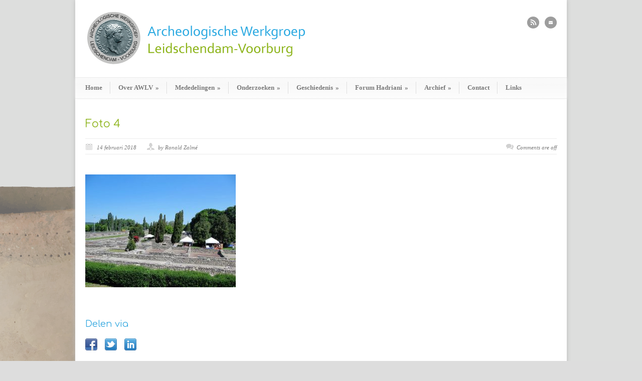

--- FILE ---
content_type: text/html; charset=UTF-8
request_url: https://www.awlv.nl/groepsreis-awlv-naar-boedapest-18-t-m-23-mei-2017/foto-4-2/
body_size: 10169
content:
<!DOCTYPE html>
<!--[if lt IE 7 ]><html class="ie ie6" lang="en"> <![endif]-->
<!--[if IE 7 ]><html class="ie ie7" lang="en"> <![endif]-->
<!--[if IE 8 ]><html class="ie ie8" lang="en"> <![endif]-->
<!--[if (gte IE 9)|!(IE)]><!--><html lang="nl-NL"> <!--<![endif]-->
<head>

	<!-- Basic Page Needs
  ================================================== -->
	<meta charset="utf-8" />
	

	<!--[if lt IE 9]>
		<script src="http://html5shim.googlecode.com/svn/trunk/html5.js"></script>
	<![endif]-->

	<!-- CSS
  ================================================== -->
	<link rel="stylesheet" href="https://www.awlv.nl/wp-content/themes/modernize/style.css" type="text/css" />

				<link rel="stylesheet" href="https://www.awlv.nl/wp-content/themes/modernize/stylesheet/skeleton.css">
		<link rel="stylesheet" href="https://www.awlv.nl/wp-content/themes/modernize/stylesheet/layout.css">	
		
	<!--[if lt IE 9]>
		<link rel="stylesheet" href="https://www.awlv.nl/wp-content/themes/modernize/stylesheet/ie-style.php?path=https://www.awlv.nl/wp-content/themes/modernize" type="text/css" media="screen, projection" /> 
	<![endif]-->
	<!--[if lt IE 9]>
	<script src="http://css3-mediaqueries-js.googlecode.com/svn/trunk/css3-mediaqueries.js"></script>
	<![endif]-->	
	
	<!--[if IE 7]>
		<link rel="stylesheet" href="https://www.awlv.nl/wp-content/themes/modernize/stylesheet/ie7-style.css" /> 
	<![endif]-->	
	
	<!-- Favicon
   ================================================== -->
	<link rel="shortcut icon" href="https://www.awlv.nl/wp-content/uploads/2013/05/Hadrianus2.png" type="image/x-icon" />
	<!-- Start WP_HEAD
   ================================================== -->
		
	<meta name='robots' content='index, follow, max-image-preview:large, max-snippet:-1, max-video-preview:-1' />

	<!-- This site is optimized with the Yoast SEO plugin v26.7 - https://yoast.com/wordpress/plugins/seo/ -->
	<title>Foto 4 - AWLV</title>
	<link rel="canonical" href="https://www.awlv.nl/groepsreis-awlv-naar-boedapest-18-t-m-23-mei-2017/foto-4-2/" />
	<meta property="og:locale" content="nl_NL" />
	<meta property="og:type" content="article" />
	<meta property="og:title" content="Foto 4 - AWLV" />
	<meta property="og:url" content="https://www.awlv.nl/groepsreis-awlv-naar-boedapest-18-t-m-23-mei-2017/foto-4-2/" />
	<meta property="og:site_name" content="AWLV" />
	<meta property="og:image" content="https://www.awlv.nl/groepsreis-awlv-naar-boedapest-18-t-m-23-mei-2017/foto-4-2" />
	<meta property="og:image:width" content="1024" />
	<meta property="og:image:height" content="768" />
	<meta property="og:image:type" content="image/jpeg" />
	<script type="application/ld+json" class="yoast-schema-graph">{"@context":"https://schema.org","@graph":[{"@type":"WebPage","@id":"https://www.awlv.nl/groepsreis-awlv-naar-boedapest-18-t-m-23-mei-2017/foto-4-2/","url":"https://www.awlv.nl/groepsreis-awlv-naar-boedapest-18-t-m-23-mei-2017/foto-4-2/","name":"Foto 4 - AWLV","isPartOf":{"@id":"https://www.awlv.nl/#website"},"primaryImageOfPage":{"@id":"https://www.awlv.nl/groepsreis-awlv-naar-boedapest-18-t-m-23-mei-2017/foto-4-2/#primaryimage"},"image":{"@id":"https://www.awlv.nl/groepsreis-awlv-naar-boedapest-18-t-m-23-mei-2017/foto-4-2/#primaryimage"},"thumbnailUrl":"https://www.awlv.nl/wp-content/uploads/2018/02/Foto-4.jpg","datePublished":"2018-02-14T13:54:08+00:00","breadcrumb":{"@id":"https://www.awlv.nl/groepsreis-awlv-naar-boedapest-18-t-m-23-mei-2017/foto-4-2/#breadcrumb"},"inLanguage":"nl-NL","potentialAction":[{"@type":"ReadAction","target":["https://www.awlv.nl/groepsreis-awlv-naar-boedapest-18-t-m-23-mei-2017/foto-4-2/"]}]},{"@type":"ImageObject","inLanguage":"nl-NL","@id":"https://www.awlv.nl/groepsreis-awlv-naar-boedapest-18-t-m-23-mei-2017/foto-4-2/#primaryimage","url":"https://www.awlv.nl/wp-content/uploads/2018/02/Foto-4.jpg","contentUrl":"https://www.awlv.nl/wp-content/uploads/2018/02/Foto-4.jpg","width":1024,"height":768},{"@type":"BreadcrumbList","@id":"https://www.awlv.nl/groepsreis-awlv-naar-boedapest-18-t-m-23-mei-2017/foto-4-2/#breadcrumb","itemListElement":[{"@type":"ListItem","position":1,"name":"Home","item":"https://www.awlv.nl/"},{"@type":"ListItem","position":2,"name":"Groepsreis AWLV naar Boedapest, 18 t/m 23 mei 2017","item":"https://www.awlv.nl/groepsreis-awlv-naar-boedapest-18-t-m-23-mei-2017/"},{"@type":"ListItem","position":3,"name":"Foto 4"}]},{"@type":"WebSite","@id":"https://www.awlv.nl/#website","url":"https://www.awlv.nl/","name":"AWLV","description":"","potentialAction":[{"@type":"SearchAction","target":{"@type":"EntryPoint","urlTemplate":"https://www.awlv.nl/?s={search_term_string}"},"query-input":{"@type":"PropertyValueSpecification","valueRequired":true,"valueName":"search_term_string"}}],"inLanguage":"nl-NL"}]}</script>
	<!-- / Yoast SEO plugin. -->


<link rel='dns-prefetch' href='//secure.gravatar.com' />
<link rel='dns-prefetch' href='//stats.wp.com' />
<link rel='dns-prefetch' href='//fonts.googleapis.com' />
<link rel='dns-prefetch' href='//v0.wordpress.com' />
<link rel="alternate" type="application/rss+xml" title="AWLV &raquo; feed" href="https://www.awlv.nl/feed/" />
<link rel="alternate" type="application/rss+xml" title="AWLV &raquo; reacties feed" href="https://www.awlv.nl/comments/feed/" />
<link rel="alternate" title="oEmbed (JSON)" type="application/json+oembed" href="https://www.awlv.nl/wp-json/oembed/1.0/embed?url=https%3A%2F%2Fwww.awlv.nl%2Fgroepsreis-awlv-naar-boedapest-18-t-m-23-mei-2017%2Ffoto-4-2%2F" />
<link rel="alternate" title="oEmbed (XML)" type="text/xml+oembed" href="https://www.awlv.nl/wp-json/oembed/1.0/embed?url=https%3A%2F%2Fwww.awlv.nl%2Fgroepsreis-awlv-naar-boedapest-18-t-m-23-mei-2017%2Ffoto-4-2%2F&#038;format=xml" />
<style id='wp-img-auto-sizes-contain-inline-css' type='text/css'>
img:is([sizes=auto i],[sizes^="auto," i]){contain-intrinsic-size:3000px 1500px}
/*# sourceURL=wp-img-auto-sizes-contain-inline-css */
</style>
<link rel='stylesheet' id='style-custom-css' href='https://www.awlv.nl/wp-content/themes/modernize/style-custom.css?ver=6.9' type='text/css' media='all' />
<link rel='stylesheet' id='gdl-woocommerce-css' href='https://www.awlv.nl/wp-content/themes/modernize/stylesheet/gdlr-woocommerce.css?ver=6.9' type='text/css' media='all' />
<link rel='stylesheet' id='Google-Font-Comfortaa-css' href='https://fonts.googleapis.com/css?family=Comfortaa%3A300%2C300italic%2C400%2C400italic%2C700%2C700italic&#038;subset=latin&#038;ver=6.9' type='text/css' media='all' />
<style id='wp-emoji-styles-inline-css' type='text/css'>

	img.wp-smiley, img.emoji {
		display: inline !important;
		border: none !important;
		box-shadow: none !important;
		height: 1em !important;
		width: 1em !important;
		margin: 0 0.07em !important;
		vertical-align: -0.1em !important;
		background: none !important;
		padding: 0 !important;
	}
/*# sourceURL=wp-emoji-styles-inline-css */
</style>
<style id='wp-block-library-inline-css' type='text/css'>
:root{--wp-block-synced-color:#7a00df;--wp-block-synced-color--rgb:122,0,223;--wp-bound-block-color:var(--wp-block-synced-color);--wp-editor-canvas-background:#ddd;--wp-admin-theme-color:#007cba;--wp-admin-theme-color--rgb:0,124,186;--wp-admin-theme-color-darker-10:#006ba1;--wp-admin-theme-color-darker-10--rgb:0,107,160.5;--wp-admin-theme-color-darker-20:#005a87;--wp-admin-theme-color-darker-20--rgb:0,90,135;--wp-admin-border-width-focus:2px}@media (min-resolution:192dpi){:root{--wp-admin-border-width-focus:1.5px}}.wp-element-button{cursor:pointer}:root .has-very-light-gray-background-color{background-color:#eee}:root .has-very-dark-gray-background-color{background-color:#313131}:root .has-very-light-gray-color{color:#eee}:root .has-very-dark-gray-color{color:#313131}:root .has-vivid-green-cyan-to-vivid-cyan-blue-gradient-background{background:linear-gradient(135deg,#00d084,#0693e3)}:root .has-purple-crush-gradient-background{background:linear-gradient(135deg,#34e2e4,#4721fb 50%,#ab1dfe)}:root .has-hazy-dawn-gradient-background{background:linear-gradient(135deg,#faaca8,#dad0ec)}:root .has-subdued-olive-gradient-background{background:linear-gradient(135deg,#fafae1,#67a671)}:root .has-atomic-cream-gradient-background{background:linear-gradient(135deg,#fdd79a,#004a59)}:root .has-nightshade-gradient-background{background:linear-gradient(135deg,#330968,#31cdcf)}:root .has-midnight-gradient-background{background:linear-gradient(135deg,#020381,#2874fc)}:root{--wp--preset--font-size--normal:16px;--wp--preset--font-size--huge:42px}.has-regular-font-size{font-size:1em}.has-larger-font-size{font-size:2.625em}.has-normal-font-size{font-size:var(--wp--preset--font-size--normal)}.has-huge-font-size{font-size:var(--wp--preset--font-size--huge)}.has-text-align-center{text-align:center}.has-text-align-left{text-align:left}.has-text-align-right{text-align:right}.has-fit-text{white-space:nowrap!important}#end-resizable-editor-section{display:none}.aligncenter{clear:both}.items-justified-left{justify-content:flex-start}.items-justified-center{justify-content:center}.items-justified-right{justify-content:flex-end}.items-justified-space-between{justify-content:space-between}.screen-reader-text{border:0;clip-path:inset(50%);height:1px;margin:-1px;overflow:hidden;padding:0;position:absolute;width:1px;word-wrap:normal!important}.screen-reader-text:focus{background-color:#ddd;clip-path:none;color:#444;display:block;font-size:1em;height:auto;left:5px;line-height:normal;padding:15px 23px 14px;text-decoration:none;top:5px;width:auto;z-index:100000}html :where(.has-border-color){border-style:solid}html :where([style*=border-top-color]){border-top-style:solid}html :where([style*=border-right-color]){border-right-style:solid}html :where([style*=border-bottom-color]){border-bottom-style:solid}html :where([style*=border-left-color]){border-left-style:solid}html :where([style*=border-width]){border-style:solid}html :where([style*=border-top-width]){border-top-style:solid}html :where([style*=border-right-width]){border-right-style:solid}html :where([style*=border-bottom-width]){border-bottom-style:solid}html :where([style*=border-left-width]){border-left-style:solid}html :where(img[class*=wp-image-]){height:auto;max-width:100%}:where(figure){margin:0 0 1em}html :where(.is-position-sticky){--wp-admin--admin-bar--position-offset:var(--wp-admin--admin-bar--height,0px)}@media screen and (max-width:600px){html :where(.is-position-sticky){--wp-admin--admin-bar--position-offset:0px}}
/*wp_block_styles_on_demand_placeholder:696d7cfe8f401*/
/*# sourceURL=wp-block-library-inline-css */
</style>
<style id='classic-theme-styles-inline-css' type='text/css'>
/*! This file is auto-generated */
.wp-block-button__link{color:#fff;background-color:#32373c;border-radius:9999px;box-shadow:none;text-decoration:none;padding:calc(.667em + 2px) calc(1.333em + 2px);font-size:1.125em}.wp-block-file__button{background:#32373c;color:#fff;text-decoration:none}
/*# sourceURL=/wp-includes/css/classic-themes.min.css */
</style>
<link rel='stylesheet' id='contact-form-7-css' href='https://www.awlv.nl/wp-content/plugins/contact-form-7/includes/css/styles.css?ver=6.1.4' type='text/css' media='all' />
<link rel='stylesheet' id='ecwd-popup-style-css' href='https://www.awlv.nl/wp-content/plugins/event-calendar-wd/css/ecwd_popup.css?ver=1.1.53_5a2a6bb8dc5e3' type='text/css' media='all' />
<link rel='stylesheet' id='ecwd_font-awesome-css' href='https://www.awlv.nl/wp-content/plugins/event-calendar-wd/css/font-awesome/font-awesome.css?ver=1.1.53_5a2a6bb8dc5e3' type='text/css' media='all' />
<link rel='stylesheet' id='ecwd-public-css' href='https://www.awlv.nl/wp-content/plugins/event-calendar-wd/css/style.css?ver=1.1.53_5a2a6bb8dc5e3' type='text/css' media='all' />
<link rel='stylesheet' id='tablepress-default-css' href='https://www.awlv.nl/wp-content/plugins/tablepress/css/build/default.css?ver=3.2.6' type='text/css' media='all' />
<link rel='stylesheet' id='superfish-css' href='https://www.awlv.nl/wp-content/themes/modernize/stylesheet/superfish.css?ver=6.9' type='text/css' media='all' />
<link rel='stylesheet' id='fancybox-css' href='https://www.awlv.nl/wp-content/themes/modernize/javascript/fancybox/jquery.fancybox.css?ver=6.9' type='text/css' media='all' />
<link rel='stylesheet' id='fancybox-thumb-css' href='https://www.awlv.nl/wp-content/themes/modernize/javascript/fancybox/jquery.fancybox-thumbs.css?ver=6.9' type='text/css' media='all' />
<script type="text/javascript" src="https://www.awlv.nl/wp-includes/js/jquery/jquery.min.js?ver=3.7.1" id="jquery-core-js"></script>
<script type="text/javascript" src="https://www.awlv.nl/wp-includes/js/jquery/jquery-migrate.min.js?ver=3.4.1" id="jquery-migrate-js"></script>
<link rel="https://api.w.org/" href="https://www.awlv.nl/wp-json/" /><link rel="alternate" title="JSON" type="application/json" href="https://www.awlv.nl/wp-json/wp/v2/media/2304" /><link rel="EditURI" type="application/rsd+xml" title="RSD" href="https://www.awlv.nl/xmlrpc.php?rsd" />
<meta name="generator" content="WordPress 6.9" />
<link rel='shortlink' href='https://wp.me/a3x6IV-Ba' />
	<style>img#wpstats{display:none}</style>
				<style type="text/css" id="wp-custom-css">
			.sf-menu li a {
	padding: 0 13px;
}

.sf-menu li a {padding: 0 15px 0 15px !important;}
h3.blog-header-title {text-align: center;}		</style>
			
	<!-- FB Thumbnail
   ================================================== -->
		
</head>
<body class="attachment wp-singular attachment-template-default single single-attachment postid-2304 attachmentid-2304 attachment-jpeg wp-theme-modernize ecwd-theme-modernize">
	<div id="custom-full-background"><img src="https://www.awlv.nl/wp-content/uploads/2013/05/achtergrond003.png" alt="" /></div><div class="body-wrapper">

		
	<div class="all-container-wrapper boxed-layout">
		<div class="header-outer-wrapper">
			<div class="header-container-wrapper container-wrapper">
				<div class="header-wrapper">
					<div class="clear"></div>
					
					<!-- Get Logo -->
					<div class="logo-wrapper">
						<a href="https://www.awlv.nl"><img src="https://www.awlv.nl/wp-content/uploads/2013/05/Logo002.png" alt="" /></a>					</div>
					
					<!-- Get Social Icons -->
					<div class="outer-social-wrapper">
						<div class="social-wrapper">
								
							<div class="social-icon-wrapper">
								<div class="social-icon"><a target="_blank" href="http://www.awlv.nl/feed/"><img src="https://www.awlv.nl/wp-content/themes/modernize/images/icon/dark/social/rss.png" alt="rss"/></a></div><div class="social-icon"><a target="_blank" href="http://www.awlv.nl/contact/"><img src="https://www.awlv.nl/wp-content/themes/modernize/images/icon/dark/social/email.png" alt="email"/></a></div>							</div>
						</div>
					</div>
					<div class="clear"></div>
				</div> <!-- header-wrapper -->
			</div> <!-- header-container -->
		</div> <!-- header-outer-wrapper -->
		
		<!-- Navigation and Search Form -->
		<div class="main-navigation-wrapper">
						<div class="navigation-wrapper">
				<div class="navigation-container-wrapper container-wrapper">
					<!-- Get Navigation -->
					<div id="main-superfish-wrapper" class="menu-wrapper"><ul id="menu-hoofdmenu" class="sf-menu"><li id="menu-item-20" class="menu-item menu-item-type-post_type menu-item-object-page menu-item-home menu-item-20"><a href="https://www.awlv.nl/">Home</a></li>
<li id="menu-item-103" class="menu-item menu-item-type-custom menu-item-object-custom menu-item-has-children menu-item-103"><a>Over AWLV</a>
<ul class="sub-menu">
	<li id="menu-item-48" class="menu-item menu-item-type-post_type menu-item-object-page menu-item-48"><a href="https://www.awlv.nl/over-awlv/wie-zijn-wij/">Wie zijn wij?</a></li>
	<li id="menu-item-46" class="menu-item menu-item-type-post_type menu-item-object-page menu-item-46"><a href="https://www.awlv.nl/over-awlv/bestuur/">Bestuur</a></li>
	<li id="menu-item-45" class="menu-item menu-item-type-post_type menu-item-object-page menu-item-45"><a href="https://www.awlv.nl/over-awlv/lid-worden/">Lid worden</a></li>
</ul>
</li>
<li id="menu-item-253" class="menu-item menu-item-type-custom menu-item-object-custom menu-item-has-children menu-item-253"><a>Mededelingen</a>
<ul class="sub-menu">
	<li id="menu-item-257" class="menu-item menu-item-type-post_type menu-item-object-page menu-item-257"><a href="https://www.awlv.nl/mededelingen/berichten/">Berichten</a></li>
	<li id="menu-item-256" class="menu-item menu-item-type-post_type menu-item-object-page menu-item-256"><a href="https://www.awlv.nl/mededelingen/lezingen/">Lezingen</a></li>
	<li id="menu-item-255" class="menu-item menu-item-type-post_type menu-item-object-page menu-item-255"><a href="https://www.awlv.nl/mededelingen/tentoonstellingen/">Tentoonstellingen</a></li>
	<li id="menu-item-4597" class="menu-item menu-item-type-post_type menu-item-object-page menu-item-4597"><a href="https://www.awlv.nl/vondst-van-de-week/">Vondst van de week</a></li>
</ul>
</li>
<li id="menu-item-1159" class="menu-item menu-item-type-custom menu-item-object-custom menu-item-has-children menu-item-1159"><a>Onderzoeken</a>
<ul class="sub-menu">
	<li id="menu-item-4441" class="menu-item menu-item-type-post_type menu-item-object-post menu-item-4441"><a href="https://www.awlv.nl/opgraving-kanaal-van-corbulo-juni-juli-2021-leidschendam/">Opgraving Kanaal van Corbulo, juni/juli 2021, Leidschendam</a></li>
	<li id="menu-item-4185" class="menu-item menu-item-type-post_type menu-item-object-post menu-item-4185"><a href="https://www.awlv.nl/onderzoek-kabelsleuf-speeltuin-agora/">Onderzoek kabelsleuf speeltuin Agora – Voorburg 2020</a></li>
	<li id="menu-item-4182" class="menu-item menu-item-type-post_type menu-item-object-page menu-item-4182"><a href="https://www.awlv.nl/onderzoek-veursestraatweg-292-300-duivenvoorde-corridor/">Onderzoek Veursestraatweg 292-300 (Duivenvoorde corridor) – Leidschendam 2019</a></li>
	<li id="menu-item-4181" class="menu-item menu-item-type-post_type menu-item-object-page menu-item-4181"><a href="https://www.awlv.nl/met-de-prikstok-op-zoek-naar-de-fundamenten-van-een-molen/">Onderzoek met de prikstok naar de fundamenten van een molen – Leidschendam 2019</a></li>
	<li id="menu-item-1465" class="menu-item menu-item-type-post_type menu-item-object-page menu-item-1465"><a href="https://www.awlv.nl/onderzoeken/onderzoek-steentijdnederzetting-leidsenhage/">Onderzoek steentijdnederzetting Leidsenhage – Leidschendam 2016</a></li>
	<li id="menu-item-1330" class="menu-item menu-item-type-post_type menu-item-object-page menu-item-has-children menu-item-1330"><a href="https://www.awlv.nl/onderzoeken/onderzoek-amateurtuindervereniging-arentsburgh/">Onderzoek amateurtuindervereniging Arentsburgh – Voorburg 2015</a>
	<ul class="sub-menu">
		<li id="menu-item-2039" class="menu-item menu-item-type-post_type menu-item-object-page menu-item-2039"><a href="https://www.awlv.nl/voorbereiding-archeologisch-onderzoek-vondsten/">Voorbereiding archeologisch onderzoek vondsten</a></li>
		<li id="menu-item-2046" class="menu-item menu-item-type-post_type menu-item-object-page menu-item-2046"><a href="https://www.awlv.nl/verslag-onderzoek-opgeraapte-scherven/">Verslag booronderzoek en onderzoek van de opgeraapte scherven</a></li>
		<li id="menu-item-2042" class="menu-item menu-item-type-post_type menu-item-object-page menu-item-2042"><a href="https://www.awlv.nl/samenvatting-verslag/">Samenvatting verslag eerste onderzoek</a></li>
		<li id="menu-item-2497" class="menu-item menu-item-type-post_type menu-item-object-page menu-item-2497"><a href="https://www.awlv.nl/verslag-tweede-onderzoek-2017/">Verslag tweede onderzoek in 2017</a></li>
	</ul>
</li>
	<li id="menu-item-1639" class="menu-item menu-item-type-post_type menu-item-object-page menu-item-1639"><a href="https://www.awlv.nl/onderzoek-van-de-gevonden-kleipijpen-rondom-molen-de-salamander/">Onderzoek van de gevonden kleipijpen rondom Molen De Salamander – Leidschendam 2015</a></li>
	<li id="menu-item-1021" class="menu-item menu-item-type-post_type menu-item-object-page menu-item-1021"><a href="https://www.awlv.nl/onderzoeken/onderzoek-frekeweg-leidschendam/">Onderzoek Frekeweg – Leidschendam 2008</a></li>
	<li id="menu-item-1121" class="menu-item menu-item-type-post_type menu-item-object-page menu-item-1121"><a href="https://www.awlv.nl/onderzoeken/onderzoek-leidsekade-39-leidschendam/">Onderzoek Leidsekade 39 – Leidschendam 2007</a></li>
	<li id="menu-item-2791" class="menu-item menu-item-type-post_type menu-item-object-page menu-item-2791"><a href="https://www.awlv.nl/onderzoek-park-leeuwenberg-1-14-mei-2004/">Onderzoek Park Leeuwenberg 1 – Voorburg 2004</a></li>
	<li id="menu-item-2733" class="menu-item menu-item-type-post_type menu-item-object-page menu-item-2733"><a href="https://www.awlv.nl/onderzoek-soomerlustplein-1988/">Onderzoek Soomerlustplein – Voorburg 1988</a></li>
	<li id="menu-item-4166" class="menu-item menu-item-type-post_type menu-item-object-page menu-item-4166"><a href="https://www.awlv.nl/romeinse-bouwfragmenten-van-natuursteen-afkomstig-van-het-voormalige-forum-hadriani/">Romeinse bouwfragmenten van natuursteen (afkomstig van het voormalige Forum Hadriani). – Voorburg 1984-1995.</a></li>
</ul>
</li>
<li id="menu-item-118" class="menu-item menu-item-type-custom menu-item-object-custom menu-item-has-children menu-item-118"><a>Geschiedenis</a>
<ul class="sub-menu">
	<li id="menu-item-58" class="menu-item menu-item-type-post_type menu-item-object-page menu-item-58"><a href="https://www.awlv.nl/historie/prehistorie/">Prehistorie</a></li>
	<li id="menu-item-251" class="menu-item menu-item-type-post_type menu-item-object-page menu-item-251"><a href="https://www.awlv.nl/historie/romeinse-tijd/">Romeinse tijd</a></li>
	<li id="menu-item-55" class="menu-item menu-item-type-post_type menu-item-object-page menu-item-55"><a href="https://www.awlv.nl/historie/middeleeuwen/">Middeleeuwen</a></li>
	<li id="menu-item-54" class="menu-item menu-item-type-post_type menu-item-object-page menu-item-54"><a href="https://www.awlv.nl/historie/nieuwe-tijd/">Nieuwe tijd</a></li>
</ul>
</li>
<li id="menu-item-284" class="menu-item menu-item-type-custom menu-item-object-custom menu-item-has-children menu-item-284"><a>Forum Hadriani</a>
<ul class="sub-menu">
	<li id="menu-item-289" class="menu-item menu-item-type-post_type menu-item-object-page menu-item-289"><a href="https://www.awlv.nl/forum-hadriani/de-stad-forum-hadriani/">De stad Forum Hadriani</a></li>
	<li id="menu-item-288" class="menu-item menu-item-type-post_type menu-item-object-page menu-item-288"><a href="https://www.awlv.nl/forum-hadriani/de-opgravingen/">De opgravingen</a></li>
	<li id="menu-item-287" class="menu-item menu-item-type-post_type menu-item-object-page menu-item-287"><a href="https://www.awlv.nl/forum-hadriani/recent-onderzoek/">Recent onderzoek</a></li>
	<li id="menu-item-286" class="menu-item menu-item-type-post_type menu-item-object-page menu-item-286"><a href="https://www.awlv.nl/forum-hadriani/het-monument-de-stadsbakens/">Het monument / De stadsbakens</a></li>
	<li id="menu-item-285" class="menu-item menu-item-type-post_type menu-item-object-page menu-item-285"><a href="https://www.awlv.nl/forum-hadriani/topstukken/">Topstukken</a></li>
</ul>
</li>
<li id="menu-item-252" class="menu-item menu-item-type-custom menu-item-object-custom menu-item-has-children menu-item-252"><a>Archief</a>
<ul class="sub-menu">
	<li id="menu-item-250" class="menu-item menu-item-type-post_type menu-item-object-page menu-item-250"><a href="https://www.awlv.nl/archief/publicaties/">Publicaties</a></li>
	<li id="menu-item-249" class="menu-item menu-item-type-post_type menu-item-object-page menu-item-249"><a href="https://www.awlv.nl/archief/nieuwsbrieven/">Nieuwsbrieven</a></li>
	<li id="menu-item-247" class="menu-item menu-item-type-post_type menu-item-object-page menu-item-247"><a href="https://www.awlv.nl/archief/artikelen/">Artikelen</a></li>
	<li id="menu-item-248" class="menu-item menu-item-type-post_type menu-item-object-page menu-item-248"><a href="https://www.awlv.nl/archief/jaarverslagen/">Jaarverslagen</a></li>
</ul>
</li>
<li id="menu-item-16" class="menu-item menu-item-type-post_type menu-item-object-page menu-item-16"><a href="https://www.awlv.nl/contact/">Contact</a></li>
<li id="menu-item-15" class="menu-item menu-item-type-post_type menu-item-object-page menu-item-15"><a href="https://www.awlv.nl/links/">Links</a></li>
</ul></div>					
					<!-- Get Search form -->
										
					<div class="clear"></div>
				</div> <!-- navigation-container-wrapper -->
			</div> <!-- navigation-wrapper -->
		</div>
				
		
		<div class="container main content-container">
			<div class="header-content-wrapper">		<div class="content-wrapper ">  
		<div class="clear"></div>
		<div class='gdl-page-float-left'>		
		<div class='gdl-page-item'>
		
		<div class="sixteen columns mt0"><h1 class="single-thumbnail-title post-title-color gdl-title"><a href="https://www.awlv.nl/groepsreis-awlv-naar-boedapest-18-t-m-23-mei-2017/foto-4-2/">Foto 4</a></h1><div class="single-thumbnail-info post-info-color gdl-divider"><div class="single-thumbnail-date">14 februari 2018</div><div class="single-thumbnail-author"> by Ronald Zalmé</div><div class="single-thumbnail-comment"><span>Comments are off</span></div><div class="clear"></div></div><div class='clear'></div><div class='single-content'><p class="attachment"><a href='https://www.awlv.nl/wp-content/uploads/2018/02/Foto-4.jpg'><img fetchpriority="high" decoding="async" width="300" height="225" src="https://www.awlv.nl/wp-content/uploads/2018/02/Foto-4-300x225.jpg" class="attachment-medium size-medium" alt="" srcset="https://www.awlv.nl/wp-content/uploads/2018/02/Foto-4-300x225.jpg 300w, https://www.awlv.nl/wp-content/uploads/2018/02/Foto-4-768x576.jpg 768w, https://www.awlv.nl/wp-content/uploads/2018/02/Foto-4.jpg 1024w" sizes="(max-width: 300px) 100vw, 300px" data-attachment-id="2304" data-permalink="https://www.awlv.nl/groepsreis-awlv-naar-boedapest-18-t-m-23-mei-2017/foto-4-2/" data-orig-file="https://www.awlv.nl/wp-content/uploads/2018/02/Foto-4.jpg" data-orig-size="1024,768" data-comments-opened="0" data-image-meta="{&quot;aperture&quot;:&quot;3.4&quot;,&quot;credit&quot;:&quot;&quot;,&quot;camera&quot;:&quot;Canon PowerShot SX200 IS&quot;,&quot;caption&quot;:&quot;&quot;,&quot;created_timestamp&quot;:&quot;1495273139&quot;,&quot;copyright&quot;:&quot;&quot;,&quot;focal_length&quot;:&quot;5&quot;,&quot;iso&quot;:&quot;100&quot;,&quot;shutter_speed&quot;:&quot;0.001&quot;,&quot;title&quot;:&quot;&quot;,&quot;orientation&quot;:&quot;0&quot;}" data-image-title="Foto 4" data-image-description="" data-image-caption="" data-medium-file="https://www.awlv.nl/wp-content/uploads/2018/02/Foto-4-300x225.jpg" data-large-file="https://www.awlv.nl/wp-content/uploads/2018/02/Foto-4-1024x768.jpg" /></a></p>
</div><div class="clear"></div><div class='social-share-title gdl-link-title gdl-title'>Delen via</div><div class="social-shares"><ul>			<li>
				<a href="http://www.facebook.com/share.php?u=https://www.awlv.nl/groepsreis-awlv-naar-boedapest-18-t-m-23-mei-2017/foto-4-2/" target="_blank">
					<img class="no-preload" src="https://www.awlv.nl/wp-content/themes/modernize/images/icon/dark/social/facebook-share.png">
				</a>
			</li>
						<li>
				<a href="http://twitter.com/home?status=Foto+4%20-%20https://www.awlv.nl/groepsreis-awlv-naar-boedapest-18-t-m-23-mei-2017/foto-4-2/" target="_blank">
					<img class="no-preload" src="https://www.awlv.nl/wp-content/themes/modernize/images/icon/dark/social/twitter-share.png">
				</a>
			</li>
						<li>
				<a href="http://www.linkedin.com/shareArticle?mini=true&#038;url=https://www.awlv.nl/groepsreis-awlv-naar-boedapest-18-t-m-23-mei-2017/foto-4-2/&#038;title=Foto+4" target="_blank">
					<img class="no-preload" src="https://www.awlv.nl/wp-content/themes/modernize/images/icon/dark/social/linkedin-share.png">
				</a>
			</li>
			</ul></div><div class='clear'></div><div class="comment-wrapper"><!-- Check Authorize -->
<!-- Comment List -->
<!-- Comment Form -->
</div></div>			
		</div> <!-- gdl-page-item -->
		
		</div>		
		<div class="clear"></div>
		
	</div> <!-- content-wrapper -->

		</div> <!-- header content wrapper -->
	</div> <!-- content container -->
	<div class="footer-container-wrapper">	
		<div class="footer-wrapper">
			<!-- Get Footer Widget -->
										<div class="container mt0">
					<div class="footer-widget-wrapper">
						<div class="one-third column mt0"><div class="custom-sidebar gdl-divider widget_text" id="text-8" ><h3 class="custom-sidebar-title footer-title-color gdl-title">AWLV</h3>			<div class="textwidget"><p>Archeologische Werkgroep Leidschendam-Voorburg<br />
Van Naeltwijckstraat 9A<br />
2274 NV Voorburg ‎<br />
‎<br />
Algemeen<br />
Secretaris, tel. 06-19878297<br />
E-mail: <a href="mailto:secretariaat@awlv.nl">secretariaat@awlv.nl</a></p>
</div>
		</div></div><div class="one-third column mt0"></div><div class="one-third column mt0"><div class="custom-sidebar gdl-divider widget_search" id="search-3" ><h3 class="custom-sidebar-title footer-title-color gdl-title">Doorzoek de site</h3><form method="get" id="searchform" action="https://www.awlv.nl/">
	<div id="search-text">
		<input type="text" value="" name="s" id="s" autocomplete="off" />
	</div>
	<input type="submit" id="searchsubmit" value="" />
	<br class="clear">
</form>
</div></div>						<div class="clear"></div>
					</div>
				</div> 
					</div> <!-- footer wrapper -->
	</div> <!-- footer container wrapper --> 
	
	<!-- Get Copyright Text -->
	<div class="copyright-container-wrapper"><div class="copyright-container container"><div class="copyright-left">AWLV © 2013-2021</div><div class="copyright-right">Powered by <a href="https://www.indigowebstudio.nl" title="WordPress onderhoud">Indigo Webstudio</a></div><div class="clear"></div></div></div>	
	
	</div> <!-- all-container-wrapper -->
</div> <!-- body-wrapper -->
	
<script type="speculationrules">
{"prefetch":[{"source":"document","where":{"and":[{"href_matches":"/*"},{"not":{"href_matches":["/wp-*.php","/wp-admin/*","/wp-content/uploads/*","/wp-content/*","/wp-content/plugins/*","/wp-content/themes/modernize/*","/*\\?(.+)"]}},{"not":{"selector_matches":"a[rel~=\"nofollow\"]"}},{"not":{"selector_matches":".no-prefetch, .no-prefetch a"}}]},"eagerness":"conservative"}]}
</script>
	<script>
		var getElementsByClassName=function(a,b,c){if(document.getElementsByClassName){getElementsByClassName=function(a,b,c){c=c||document;var d=c.getElementsByClassName(a),e=b?new RegExp("\\b"+b+"\\b","i"):null,f=[],g;for(var h=0,i=d.length;h<i;h+=1){g=d[h];if(!e||e.test(g.nodeName)){f.push(g)}}return f}}else if(document.evaluate){getElementsByClassName=function(a,b,c){b=b||"*";c=c||document;var d=a.split(" "),e="",f="http://www.w3.org/1999/xhtml",g=document.documentElement.namespaceURI===f?f:null,h=[],i,j;for(var k=0,l=d.length;k<l;k+=1){e+="[contains(concat(' ', @class, ' '), ' "+d[k]+" ')]"}try{i=document.evaluate(".//"+b+e,c,g,0,null)}catch(m){i=document.evaluate(".//"+b+e,c,null,0,null)}while(j=i.iterateNext()){h.push(j)}return h}}else{getElementsByClassName=function(a,b,c){b=b||"*";c=c||document;var d=a.split(" "),e=[],f=b==="*"&&c.all?c.all:c.getElementsByTagName(b),g,h=[],i;for(var j=0,k=d.length;j<k;j+=1){e.push(new RegExp("(^|\\s)"+d[j]+"(\\s|$)"))}for(var l=0,m=f.length;l<m;l+=1){g=f[l];i=false;for(var n=0,o=e.length;n<o;n+=1){i=e[n].test(g.className);if(!i){break}}if(i){h.push(g)}}return h}}return getElementsByClassName(a,b,c)},
			dropdowns = getElementsByClassName( 'dropdown-menu' );
		for ( i=0; i<dropdowns.length; i++ )
			dropdowns[i].onchange = function(){ if ( this.value != '' ) window.location.href = this.value; }
	</script>
	<script type="text/javascript" src="https://www.awlv.nl/wp-content/plugins/event-calendar-wd/js/ecwd_popup.js?ver=1.1.53_5a2a6bb8dc5e3" id="ecwd-popup-js"></script>
<script type="text/javascript" src="https://www.awlv.nl/wp-includes/js/jquery/ui/core.min.js?ver=1.13.3" id="jquery-ui-core-js"></script>
<script type="text/javascript" src="https://www.awlv.nl/wp-includes/js/jquery/ui/mouse.min.js?ver=1.13.3" id="jquery-ui-mouse-js"></script>
<script type="text/javascript" src="https://www.awlv.nl/wp-includes/js/jquery/ui/draggable.min.js?ver=1.13.3" id="jquery-ui-draggable-js"></script>
<script type="text/javascript" src="https://www.awlv.nl/wp-includes/js/imagesloaded.min.js?ver=5.0.0" id="imagesloaded-js"></script>
<script type="text/javascript" src="https://www.awlv.nl/wp-includes/js/masonry.min.js?ver=4.2.2" id="masonry-js"></script>
<script type="text/javascript" id="ecwd-public-js-extra">
/* <![CDATA[ */
var ecwd = {"ajaxurl":"https://www.awlv.nl/wp-admin/admin-ajax.php","ajaxnonce":"60a3387c0c","loadingText":"Loading...","event_popup_title_text":"Event Details","plugin_url":"https://www.awlv.nl/wp-content/plugins/event-calendar-wd","gmap_key":"","gmap_style":""};
//# sourceURL=ecwd-public-js-extra
/* ]]> */
</script>
<script type="text/javascript" src="https://www.awlv.nl/wp-content/plugins/event-calendar-wd/js/scripts.js?ver=1.1.53_5a2a6bb8dc5e3" id="ecwd-public-js"></script>
<script type="text/javascript" src="https://www.awlv.nl/wp-includes/js/dist/hooks.min.js?ver=dd5603f07f9220ed27f1" id="wp-hooks-js"></script>
<script type="text/javascript" src="https://www.awlv.nl/wp-includes/js/dist/i18n.min.js?ver=c26c3dc7bed366793375" id="wp-i18n-js"></script>
<script type="text/javascript" id="wp-i18n-js-after">
/* <![CDATA[ */
wp.i18n.setLocaleData( { 'text direction\u0004ltr': [ 'ltr' ] } );
//# sourceURL=wp-i18n-js-after
/* ]]> */
</script>
<script type="text/javascript" src="https://www.awlv.nl/wp-content/plugins/contact-form-7/includes/swv/js/index.js?ver=6.1.4" id="swv-js"></script>
<script type="text/javascript" id="contact-form-7-js-translations">
/* <![CDATA[ */
( function( domain, translations ) {
	var localeData = translations.locale_data[ domain ] || translations.locale_data.messages;
	localeData[""].domain = domain;
	wp.i18n.setLocaleData( localeData, domain );
} )( "contact-form-7", {"translation-revision-date":"2025-11-30 09:13:36+0000","generator":"GlotPress\/4.0.3","domain":"messages","locale_data":{"messages":{"":{"domain":"messages","plural-forms":"nplurals=2; plural=n != 1;","lang":"nl"},"This contact form is placed in the wrong place.":["Dit contactformulier staat op de verkeerde plek."],"Error:":["Fout:"]}},"comment":{"reference":"includes\/js\/index.js"}} );
//# sourceURL=contact-form-7-js-translations
/* ]]> */
</script>
<script type="text/javascript" id="contact-form-7-js-before">
/* <![CDATA[ */
var wpcf7 = {
    "api": {
        "root": "https:\/\/www.awlv.nl\/wp-json\/",
        "namespace": "contact-form-7\/v1"
    }
};
//# sourceURL=contact-form-7-js-before
/* ]]> */
</script>
<script type="text/javascript" src="https://www.awlv.nl/wp-content/plugins/contact-form-7/includes/js/index.js?ver=6.1.4" id="contact-form-7-js"></script>
<script type="text/javascript" id="jetpack-stats-js-before">
/* <![CDATA[ */
_stq = window._stq || [];
_stq.push([ "view", JSON.parse("{\"v\":\"ext\",\"blog\":\"52219681\",\"post\":\"2304\",\"tz\":\"1\",\"srv\":\"www.awlv.nl\",\"j\":\"1:15.3.1\"}") ]);
_stq.push([ "clickTrackerInit", "52219681", "2304" ]);
//# sourceURL=jetpack-stats-js-before
/* ]]> */
</script>
<script type="text/javascript" src="https://stats.wp.com/e-202604.js" id="jetpack-stats-js" defer="defer" data-wp-strategy="defer"></script>
<script type="text/javascript" src="https://www.awlv.nl/wp-content/themes/modernize/javascript/superfish.js?ver=1.0" id="superfish-js"></script>
<script type="text/javascript" src="https://www.awlv.nl/wp-content/themes/modernize/javascript/supersub.js?ver=1.0" id="supersub-js"></script>
<script type="text/javascript" src="https://www.awlv.nl/wp-content/themes/modernize/javascript/hoverIntent.js?ver=1.0" id="hover-intent-js"></script>
<script type="text/javascript" src="https://www.awlv.nl/wp-content/themes/modernize/javascript/gdl-scripts.js?ver=1.0" id="gdl-scripts-js"></script>
<script type="text/javascript" src="https://www.awlv.nl/wp-content/themes/modernize/javascript/jquery.easing.js?ver=1.0" id="easing-js"></script>
<script type="text/javascript" src="https://www.awlv.nl/wp-content/themes/modernize/javascript/fancybox/jquery.fancybox.pack.js?ver=1.0" id="fancybox-js"></script>
<script type="text/javascript" src="https://www.awlv.nl/wp-content/themes/modernize/javascript/fancybox/jquery.fancybox-media.js?ver=1.0" id="fancybox-media-js"></script>
<script type="text/javascript" src="https://www.awlv.nl/wp-content/themes/modernize/javascript/fancybox/jquery.fancybox-thumbs.js?ver=1.0" id="fancybox-thumbs-js"></script>
<script id="wp-emoji-settings" type="application/json">
{"baseUrl":"https://s.w.org/images/core/emoji/17.0.2/72x72/","ext":".png","svgUrl":"https://s.w.org/images/core/emoji/17.0.2/svg/","svgExt":".svg","source":{"concatemoji":"https://www.awlv.nl/wp-includes/js/wp-emoji-release.min.js?ver=6.9"}}
</script>
<script type="module">
/* <![CDATA[ */
/*! This file is auto-generated */
const a=JSON.parse(document.getElementById("wp-emoji-settings").textContent),o=(window._wpemojiSettings=a,"wpEmojiSettingsSupports"),s=["flag","emoji"];function i(e){try{var t={supportTests:e,timestamp:(new Date).valueOf()};sessionStorage.setItem(o,JSON.stringify(t))}catch(e){}}function c(e,t,n){e.clearRect(0,0,e.canvas.width,e.canvas.height),e.fillText(t,0,0);t=new Uint32Array(e.getImageData(0,0,e.canvas.width,e.canvas.height).data);e.clearRect(0,0,e.canvas.width,e.canvas.height),e.fillText(n,0,0);const a=new Uint32Array(e.getImageData(0,0,e.canvas.width,e.canvas.height).data);return t.every((e,t)=>e===a[t])}function p(e,t){e.clearRect(0,0,e.canvas.width,e.canvas.height),e.fillText(t,0,0);var n=e.getImageData(16,16,1,1);for(let e=0;e<n.data.length;e++)if(0!==n.data[e])return!1;return!0}function u(e,t,n,a){switch(t){case"flag":return n(e,"\ud83c\udff3\ufe0f\u200d\u26a7\ufe0f","\ud83c\udff3\ufe0f\u200b\u26a7\ufe0f")?!1:!n(e,"\ud83c\udde8\ud83c\uddf6","\ud83c\udde8\u200b\ud83c\uddf6")&&!n(e,"\ud83c\udff4\udb40\udc67\udb40\udc62\udb40\udc65\udb40\udc6e\udb40\udc67\udb40\udc7f","\ud83c\udff4\u200b\udb40\udc67\u200b\udb40\udc62\u200b\udb40\udc65\u200b\udb40\udc6e\u200b\udb40\udc67\u200b\udb40\udc7f");case"emoji":return!a(e,"\ud83e\u1fac8")}return!1}function f(e,t,n,a){let r;const o=(r="undefined"!=typeof WorkerGlobalScope&&self instanceof WorkerGlobalScope?new OffscreenCanvas(300,150):document.createElement("canvas")).getContext("2d",{willReadFrequently:!0}),s=(o.textBaseline="top",o.font="600 32px Arial",{});return e.forEach(e=>{s[e]=t(o,e,n,a)}),s}function r(e){var t=document.createElement("script");t.src=e,t.defer=!0,document.head.appendChild(t)}a.supports={everything:!0,everythingExceptFlag:!0},new Promise(t=>{let n=function(){try{var e=JSON.parse(sessionStorage.getItem(o));if("object"==typeof e&&"number"==typeof e.timestamp&&(new Date).valueOf()<e.timestamp+604800&&"object"==typeof e.supportTests)return e.supportTests}catch(e){}return null}();if(!n){if("undefined"!=typeof Worker&&"undefined"!=typeof OffscreenCanvas&&"undefined"!=typeof URL&&URL.createObjectURL&&"undefined"!=typeof Blob)try{var e="postMessage("+f.toString()+"("+[JSON.stringify(s),u.toString(),c.toString(),p.toString()].join(",")+"));",a=new Blob([e],{type:"text/javascript"});const r=new Worker(URL.createObjectURL(a),{name:"wpTestEmojiSupports"});return void(r.onmessage=e=>{i(n=e.data),r.terminate(),t(n)})}catch(e){}i(n=f(s,u,c,p))}t(n)}).then(e=>{for(const n in e)a.supports[n]=e[n],a.supports.everything=a.supports.everything&&a.supports[n],"flag"!==n&&(a.supports.everythingExceptFlag=a.supports.everythingExceptFlag&&a.supports[n]);var t;a.supports.everythingExceptFlag=a.supports.everythingExceptFlag&&!a.supports.flag,a.supports.everything||((t=a.source||{}).concatemoji?r(t.concatemoji):t.wpemoji&&t.twemoji&&(r(t.twemoji),r(t.wpemoji)))});
//# sourceURL=https://www.awlv.nl/wp-includes/js/wp-emoji-loader.min.js
/* ]]> */
</script>

<script type="text/javascript"> 	
	jQuery(document).ready(function(){
	});</script>
</body>
</html>

--- FILE ---
content_type: text/css
request_url: https://www.awlv.nl/wp-content/themes/modernize/stylesheet/superfish.css?ver=6.9
body_size: 406
content:

/*** ESSENTIAL STYLES ***/
.sf-menu, .sf-menu * { margin: 0; padding: 0; list-style: none; }
.sf-menu { line-height:	1.0; }

.sf-menu li { padding: 8px 0px 9px 0px; }
.sf-menu li { float: left; position: relative; }
.sf-menu li:hover { visibility: inherit; /* fixes IE7 'sticky bug' */ }
.sf-menu li:last-child{ border: 0px; }
.sf-menu a { display: block; position: relative; }


.sf-menu ul { position: absolute; top: -999em; width: 10em; }
.sf-menu li:hover ul, .sf-menu li.sfHover ul { left: 0; top: 41px; z-index: 101; }
.sf-menu ul li { width: 100%; }
.sf-menu li li{ border-bottom: 1px solid; border-color: inherit; }




ul.sf-menu li:hover li ul,
ul.sf-menu li.sfHover li ul { top: -999em; }
ul.sf-menu li li:hover ul,
ul.sf-menu li li.sfHover ul { left: 10em; top: -1px; }
ul.sf-menu li li:hover li ul,
ul.sf-menu li li.sfHover li ul { top: -999em; }
ul.sf-menu li li li:hover ul,
ul.sf-menu li li li.sfHover ul { left: 10em; top: 0; }

.sf-menu { float: left; }
.sf-menu li a { padding: 0px 18px 0px 18px; line-height: 24px; text-decoration:none; }
.sf-menu li:first-child a{ border-left: 0px !important; }
.sf-menu li:last-child a{ border-right: 0px !important; }
.menu-wrapper .sf-menu li li a{ height: auto; border: 0px !important;  padding-left: 15px; }

/*** sub indicator ***/
.sf-sub-indicator { margin-left: 2px; }

/*** shadows ***/
.sf-menu ul { border: 1px solid; text-align: left;
	-moz-box-shadow: 0px 1px 3px #eee; -webkit-box-shadow: 0px 1px 3px #eee; box-shadow: 0px 1px 3px #eee;}


div.no-boxed-layout .sf-menu li { padding: 14px 0px 15px 0px; }
div.no-boxed-layout .sf-menu li li{ padding: 9px 0px 9px 0px; }
div.no-boxed-layout .sf-menu li:hover ul, 
div.no-boxed-layout .sf-menu li.sfHover ul { top: 53px; }
div.no-boxed-layout .sf-menu li:hover ul ul, 
div.no-boxed-layout .sf-menu li.sfHover ul ul{ top: -1px; }
